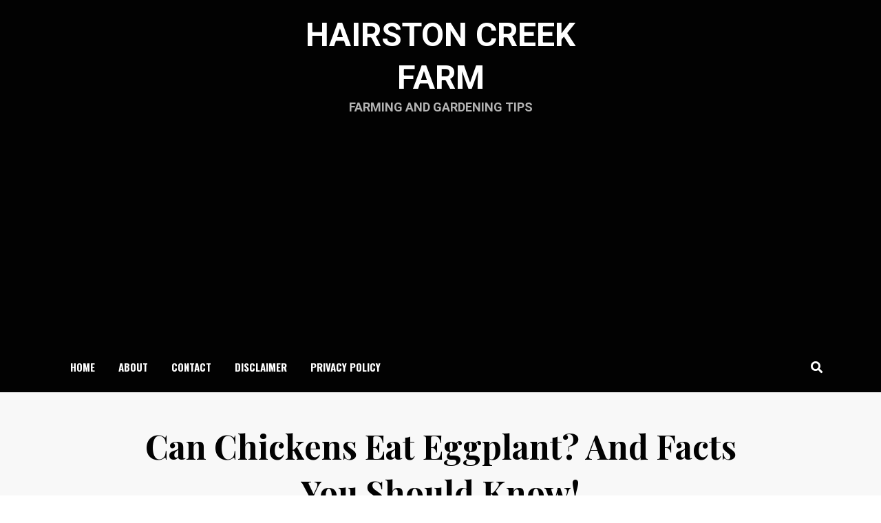

--- FILE ---
content_type: text/html; charset=UTF-8
request_url: https://www.hairstoncreekfarm.com/can-chickens-eat-eggplant/
body_size: 15231
content:
<!DOCTYPE html>
<html lang="en-US">
<head>
<meta charset="UTF-8">
<meta name="viewport" content="width=device-width, initial-scale=1.0">
<link rel="profile" href="https://gmpg.org/xfn/11">
<link rel="pingback" href="https://www.hairstoncreekfarm.com/xmlrpc.php" />

    <style>
        #wpadminbar #wp-admin-bar-p404_free_top_button .ab-icon:before {
            content: "\f103";
            color:red;
            top: 2px;
        }
    </style>
    <meta name='robots' content='index, follow, max-image-preview:large, max-snippet:-1, max-video-preview:-1' />
	<style>img:is([sizes="auto" i], [sizes^="auto," i]) { contain-intrinsic-size: 3000px 1500px }</style>
	
	<!-- This site is optimized with the Yoast SEO plugin v22.7 - https://yoast.com/wordpress/plugins/seo/ -->
	<title>Can Chickens Eat Eggplant? And Facts You Should Know! - Hairston Creek Farm</title>
	<meta name="description" content="This article explores whether eggplants are a suitable addition to your chickens&#039; diet, taking into consideration benefits and any risks." />
	<link rel="canonical" href="https://www.hairstoncreekfarm.com/can-chickens-eat-eggplant/" />
	<meta property="og:locale" content="en_US" />
	<meta property="og:type" content="article" />
	<meta property="og:title" content="Can Chickens Eat Eggplant? And Facts You Should Know! - Hairston Creek Farm" />
	<meta property="og:description" content="This article explores whether eggplants are a suitable addition to your chickens&#039; diet, taking into consideration benefits and any risks." />
	<meta property="og:url" content="https://www.hairstoncreekfarm.com/can-chickens-eat-eggplant/" />
	<meta property="og:site_name" content="Hairston Creek Farm" />
	<meta property="article:published_time" content="2025-12-01T22:57:58+00:00" />
	<meta property="og:image" content="https://www.hairstoncreekfarm.com/wp-content/uploads/2024/05/Can-Chickens-Eat-Eggplant.jpg" />
	<meta property="og:image:width" content="853" />
	<meta property="og:image:height" content="565" />
	<meta property="og:image:type" content="image/jpeg" />
	<meta name="author" content="Izabela Oneill" />
	<meta name="twitter:card" content="summary_large_image" />
	<meta name="twitter:label1" content="Written by" />
	<meta name="twitter:data1" content="Izabela Oneill" />
	<meta name="twitter:label2" content="Est. reading time" />
	<meta name="twitter:data2" content="6 minutes" />
	<script type="application/ld+json" class="yoast-schema-graph">{"@context":"https://schema.org","@graph":[{"@type":"WebPage","@id":"https://www.hairstoncreekfarm.com/can-chickens-eat-eggplant/","url":"https://www.hairstoncreekfarm.com/can-chickens-eat-eggplant/","name":"Can Chickens Eat Eggplant? And Facts You Should Know! - Hairston Creek Farm","isPartOf":{"@id":"https://www.hairstoncreekfarm.com/#website"},"primaryImageOfPage":{"@id":"https://www.hairstoncreekfarm.com/can-chickens-eat-eggplant/#primaryimage"},"image":{"@id":"https://www.hairstoncreekfarm.com/can-chickens-eat-eggplant/#primaryimage"},"thumbnailUrl":"https://www.hairstoncreekfarm.com/wp-content/uploads/2024/05/Can-Chickens-Eat-Eggplant.jpg","datePublished":"2025-12-01T22:57:58+00:00","dateModified":"2025-12-01T22:57:58+00:00","author":{"@id":"https://www.hairstoncreekfarm.com/#/schema/person/ce2358bf5a5673dffe45144d5807c964"},"description":"This article explores whether eggplants are a suitable addition to your chickens' diet, taking into consideration benefits and any risks.","breadcrumb":{"@id":"https://www.hairstoncreekfarm.com/can-chickens-eat-eggplant/#breadcrumb"},"inLanguage":"en-US","potentialAction":[{"@type":"ReadAction","target":["https://www.hairstoncreekfarm.com/can-chickens-eat-eggplant/"]}]},{"@type":"ImageObject","inLanguage":"en-US","@id":"https://www.hairstoncreekfarm.com/can-chickens-eat-eggplant/#primaryimage","url":"https://www.hairstoncreekfarm.com/wp-content/uploads/2024/05/Can-Chickens-Eat-Eggplant.jpg","contentUrl":"https://www.hairstoncreekfarm.com/wp-content/uploads/2024/05/Can-Chickens-Eat-Eggplant.jpg","width":853,"height":565,"caption":"Can Chickens Eat Eggplant?"},{"@type":"BreadcrumbList","@id":"https://www.hairstoncreekfarm.com/can-chickens-eat-eggplant/#breadcrumb","itemListElement":[{"@type":"ListItem","position":1,"name":"Home","item":"https://www.hairstoncreekfarm.com/"},{"@type":"ListItem","position":2,"name":"Info","item":"https://www.hairstoncreekfarm.com/category/info/"},{"@type":"ListItem","position":3,"name":"Can Chickens Eat Eggplant? And Facts You Should Know!"}]},{"@type":"WebSite","@id":"https://www.hairstoncreekfarm.com/#website","url":"https://www.hairstoncreekfarm.com/","name":"Hairston Creek Farm","description":"Farming and Gardening Tips","potentialAction":[{"@type":"SearchAction","target":{"@type":"EntryPoint","urlTemplate":"https://www.hairstoncreekfarm.com/?s={search_term_string}"},"query-input":"required name=search_term_string"}],"inLanguage":"en-US"},{"@type":"Person","@id":"https://www.hairstoncreekfarm.com/#/schema/person/ce2358bf5a5673dffe45144d5807c964","name":"Izabela Oneill","image":{"@type":"ImageObject","inLanguage":"en-US","@id":"https://www.hairstoncreekfarm.com/#/schema/person/image/","url":"https://www.hairstoncreekfarm.com/wp-content/uploads/2024/05/Izabela-Oneill-96x96.jpg","contentUrl":"https://www.hairstoncreekfarm.com/wp-content/uploads/2024/05/Izabela-Oneill-96x96.jpg","caption":"Izabela Oneill"},"description":"I am a passionate farmer sharing practical tips on sustainable farming. With hands-on experience, I offer advice on organic gardening, animal husbandry, and eco-friendly practices, making https://www.hairstoncreekfarm.com/ a trusted resource for all farmers.","url":"https://www.hairstoncreekfarm.com/author/izabela/"}]}</script>
	<!-- / Yoast SEO plugin. -->


<link rel='dns-prefetch' href='//www.hairstoncreekfarm.com' />
<link rel='dns-prefetch' href='//stats.wp.com' />
<link rel='dns-prefetch' href='//fonts.googleapis.com' />
<link rel='dns-prefetch' href='//c0.wp.com' />
<link rel="alternate" type="application/rss+xml" title="Hairston Creek Farm &raquo; Feed" href="https://www.hairstoncreekfarm.com/feed/" />
<link rel="alternate" type="application/rss+xml" title="Hairston Creek Farm &raquo; Comments Feed" href="https://www.hairstoncreekfarm.com/comments/feed/" />
<link rel="alternate" type="application/rss+xml" title="Hairston Creek Farm &raquo; Can Chickens Eat Eggplant? And Facts You Should Know! Comments Feed" href="https://www.hairstoncreekfarm.com/can-chickens-eat-eggplant/feed/" />
<script type="text/javascript">
/* <![CDATA[ */
window._wpemojiSettings = {"baseUrl":"https:\/\/s.w.org\/images\/core\/emoji\/15.0.3\/72x72\/","ext":".png","svgUrl":"https:\/\/s.w.org\/images\/core\/emoji\/15.0.3\/svg\/","svgExt":".svg","source":{"concatemoji":"https:\/\/www.hairstoncreekfarm.com\/wp-includes\/js\/wp-emoji-release.min.js?ver=6.7.4"}};
/*! This file is auto-generated */
!function(i,n){var o,s,e;function c(e){try{var t={supportTests:e,timestamp:(new Date).valueOf()};sessionStorage.setItem(o,JSON.stringify(t))}catch(e){}}function p(e,t,n){e.clearRect(0,0,e.canvas.width,e.canvas.height),e.fillText(t,0,0);var t=new Uint32Array(e.getImageData(0,0,e.canvas.width,e.canvas.height).data),r=(e.clearRect(0,0,e.canvas.width,e.canvas.height),e.fillText(n,0,0),new Uint32Array(e.getImageData(0,0,e.canvas.width,e.canvas.height).data));return t.every(function(e,t){return e===r[t]})}function u(e,t,n){switch(t){case"flag":return n(e,"\ud83c\udff3\ufe0f\u200d\u26a7\ufe0f","\ud83c\udff3\ufe0f\u200b\u26a7\ufe0f")?!1:!n(e,"\ud83c\uddfa\ud83c\uddf3","\ud83c\uddfa\u200b\ud83c\uddf3")&&!n(e,"\ud83c\udff4\udb40\udc67\udb40\udc62\udb40\udc65\udb40\udc6e\udb40\udc67\udb40\udc7f","\ud83c\udff4\u200b\udb40\udc67\u200b\udb40\udc62\u200b\udb40\udc65\u200b\udb40\udc6e\u200b\udb40\udc67\u200b\udb40\udc7f");case"emoji":return!n(e,"\ud83d\udc26\u200d\u2b1b","\ud83d\udc26\u200b\u2b1b")}return!1}function f(e,t,n){var r="undefined"!=typeof WorkerGlobalScope&&self instanceof WorkerGlobalScope?new OffscreenCanvas(300,150):i.createElement("canvas"),a=r.getContext("2d",{willReadFrequently:!0}),o=(a.textBaseline="top",a.font="600 32px Arial",{});return e.forEach(function(e){o[e]=t(a,e,n)}),o}function t(e){var t=i.createElement("script");t.src=e,t.defer=!0,i.head.appendChild(t)}"undefined"!=typeof Promise&&(o="wpEmojiSettingsSupports",s=["flag","emoji"],n.supports={everything:!0,everythingExceptFlag:!0},e=new Promise(function(e){i.addEventListener("DOMContentLoaded",e,{once:!0})}),new Promise(function(t){var n=function(){try{var e=JSON.parse(sessionStorage.getItem(o));if("object"==typeof e&&"number"==typeof e.timestamp&&(new Date).valueOf()<e.timestamp+604800&&"object"==typeof e.supportTests)return e.supportTests}catch(e){}return null}();if(!n){if("undefined"!=typeof Worker&&"undefined"!=typeof OffscreenCanvas&&"undefined"!=typeof URL&&URL.createObjectURL&&"undefined"!=typeof Blob)try{var e="postMessage("+f.toString()+"("+[JSON.stringify(s),u.toString(),p.toString()].join(",")+"));",r=new Blob([e],{type:"text/javascript"}),a=new Worker(URL.createObjectURL(r),{name:"wpTestEmojiSupports"});return void(a.onmessage=function(e){c(n=e.data),a.terminate(),t(n)})}catch(e){}c(n=f(s,u,p))}t(n)}).then(function(e){for(var t in e)n.supports[t]=e[t],n.supports.everything=n.supports.everything&&n.supports[t],"flag"!==t&&(n.supports.everythingExceptFlag=n.supports.everythingExceptFlag&&n.supports[t]);n.supports.everythingExceptFlag=n.supports.everythingExceptFlag&&!n.supports.flag,n.DOMReady=!1,n.readyCallback=function(){n.DOMReady=!0}}).then(function(){return e}).then(function(){var e;n.supports.everything||(n.readyCallback(),(e=n.source||{}).concatemoji?t(e.concatemoji):e.wpemoji&&e.twemoji&&(t(e.twemoji),t(e.wpemoji)))}))}((window,document),window._wpemojiSettings);
/* ]]> */
</script>
<style id='wp-emoji-styles-inline-css' type='text/css'>

	img.wp-smiley, img.emoji {
		display: inline !important;
		border: none !important;
		box-shadow: none !important;
		height: 1em !important;
		width: 1em !important;
		margin: 0 0.07em !important;
		vertical-align: -0.1em !important;
		background: none !important;
		padding: 0 !important;
	}
</style>
<link rel='stylesheet' id='wp-block-library-css' href='https://c0.wp.com/c/6.7.4/wp-includes/css/dist/block-library/style.min.css' type='text/css' media='all' />
<style id='wp-block-library-inline-css' type='text/css'>
.has-text-align-justify{text-align:justify;}
</style>
<link rel='stylesheet' id='mediaelement-css' href='https://c0.wp.com/c/6.7.4/wp-includes/js/mediaelement/mediaelementplayer-legacy.min.css' type='text/css' media='all' />
<link rel='stylesheet' id='wp-mediaelement-css' href='https://c0.wp.com/c/6.7.4/wp-includes/js/mediaelement/wp-mediaelement.min.css' type='text/css' media='all' />
<style id='jetpack-sharing-buttons-style-inline-css' type='text/css'>
.jetpack-sharing-buttons__services-list{display:flex;flex-direction:row;flex-wrap:wrap;gap:0;list-style-type:none;margin:5px;padding:0}.jetpack-sharing-buttons__services-list.has-small-icon-size{font-size:12px}.jetpack-sharing-buttons__services-list.has-normal-icon-size{font-size:16px}.jetpack-sharing-buttons__services-list.has-large-icon-size{font-size:24px}.jetpack-sharing-buttons__services-list.has-huge-icon-size{font-size:36px}@media print{.jetpack-sharing-buttons__services-list{display:none!important}}.editor-styles-wrapper .wp-block-jetpack-sharing-buttons{gap:0;padding-inline-start:0}ul.jetpack-sharing-buttons__services-list.has-background{padding:1.25em 2.375em}
</style>
<style id='classic-theme-styles-inline-css' type='text/css'>
/*! This file is auto-generated */
.wp-block-button__link{color:#fff;background-color:#32373c;border-radius:9999px;box-shadow:none;text-decoration:none;padding:calc(.667em + 2px) calc(1.333em + 2px);font-size:1.125em}.wp-block-file__button{background:#32373c;color:#fff;text-decoration:none}
</style>
<style id='global-styles-inline-css' type='text/css'>
:root{--wp--preset--aspect-ratio--square: 1;--wp--preset--aspect-ratio--4-3: 4/3;--wp--preset--aspect-ratio--3-4: 3/4;--wp--preset--aspect-ratio--3-2: 3/2;--wp--preset--aspect-ratio--2-3: 2/3;--wp--preset--aspect-ratio--16-9: 16/9;--wp--preset--aspect-ratio--9-16: 9/16;--wp--preset--color--black: #000000;--wp--preset--color--cyan-bluish-gray: #abb8c3;--wp--preset--color--white: #ffffff;--wp--preset--color--pale-pink: #f78da7;--wp--preset--color--vivid-red: #cf2e2e;--wp--preset--color--luminous-vivid-orange: #ff6900;--wp--preset--color--luminous-vivid-amber: #fcb900;--wp--preset--color--light-green-cyan: #7bdcb5;--wp--preset--color--vivid-green-cyan: #00d084;--wp--preset--color--pale-cyan-blue: #8ed1fc;--wp--preset--color--vivid-cyan-blue: #0693e3;--wp--preset--color--vivid-purple: #9b51e0;--wp--preset--gradient--vivid-cyan-blue-to-vivid-purple: linear-gradient(135deg,rgba(6,147,227,1) 0%,rgb(155,81,224) 100%);--wp--preset--gradient--light-green-cyan-to-vivid-green-cyan: linear-gradient(135deg,rgb(122,220,180) 0%,rgb(0,208,130) 100%);--wp--preset--gradient--luminous-vivid-amber-to-luminous-vivid-orange: linear-gradient(135deg,rgba(252,185,0,1) 0%,rgba(255,105,0,1) 100%);--wp--preset--gradient--luminous-vivid-orange-to-vivid-red: linear-gradient(135deg,rgba(255,105,0,1) 0%,rgb(207,46,46) 100%);--wp--preset--gradient--very-light-gray-to-cyan-bluish-gray: linear-gradient(135deg,rgb(238,238,238) 0%,rgb(169,184,195) 100%);--wp--preset--gradient--cool-to-warm-spectrum: linear-gradient(135deg,rgb(74,234,220) 0%,rgb(151,120,209) 20%,rgb(207,42,186) 40%,rgb(238,44,130) 60%,rgb(251,105,98) 80%,rgb(254,248,76) 100%);--wp--preset--gradient--blush-light-purple: linear-gradient(135deg,rgb(255,206,236) 0%,rgb(152,150,240) 100%);--wp--preset--gradient--blush-bordeaux: linear-gradient(135deg,rgb(254,205,165) 0%,rgb(254,45,45) 50%,rgb(107,0,62) 100%);--wp--preset--gradient--luminous-dusk: linear-gradient(135deg,rgb(255,203,112) 0%,rgb(199,81,192) 50%,rgb(65,88,208) 100%);--wp--preset--gradient--pale-ocean: linear-gradient(135deg,rgb(255,245,203) 0%,rgb(182,227,212) 50%,rgb(51,167,181) 100%);--wp--preset--gradient--electric-grass: linear-gradient(135deg,rgb(202,248,128) 0%,rgb(113,206,126) 100%);--wp--preset--gradient--midnight: linear-gradient(135deg,rgb(2,3,129) 0%,rgb(40,116,252) 100%);--wp--preset--font-size--small: 13px;--wp--preset--font-size--medium: 20px;--wp--preset--font-size--large: 36px;--wp--preset--font-size--x-large: 42px;--wp--preset--spacing--20: 0.44rem;--wp--preset--spacing--30: 0.67rem;--wp--preset--spacing--40: 1rem;--wp--preset--spacing--50: 1.5rem;--wp--preset--spacing--60: 2.25rem;--wp--preset--spacing--70: 3.38rem;--wp--preset--spacing--80: 5.06rem;--wp--preset--shadow--natural: 6px 6px 9px rgba(0, 0, 0, 0.2);--wp--preset--shadow--deep: 12px 12px 50px rgba(0, 0, 0, 0.4);--wp--preset--shadow--sharp: 6px 6px 0px rgba(0, 0, 0, 0.2);--wp--preset--shadow--outlined: 6px 6px 0px -3px rgba(255, 255, 255, 1), 6px 6px rgba(0, 0, 0, 1);--wp--preset--shadow--crisp: 6px 6px 0px rgba(0, 0, 0, 1);}:where(.is-layout-flex){gap: 0.5em;}:where(.is-layout-grid){gap: 0.5em;}body .is-layout-flex{display: flex;}.is-layout-flex{flex-wrap: wrap;align-items: center;}.is-layout-flex > :is(*, div){margin: 0;}body .is-layout-grid{display: grid;}.is-layout-grid > :is(*, div){margin: 0;}:where(.wp-block-columns.is-layout-flex){gap: 2em;}:where(.wp-block-columns.is-layout-grid){gap: 2em;}:where(.wp-block-post-template.is-layout-flex){gap: 1.25em;}:where(.wp-block-post-template.is-layout-grid){gap: 1.25em;}.has-black-color{color: var(--wp--preset--color--black) !important;}.has-cyan-bluish-gray-color{color: var(--wp--preset--color--cyan-bluish-gray) !important;}.has-white-color{color: var(--wp--preset--color--white) !important;}.has-pale-pink-color{color: var(--wp--preset--color--pale-pink) !important;}.has-vivid-red-color{color: var(--wp--preset--color--vivid-red) !important;}.has-luminous-vivid-orange-color{color: var(--wp--preset--color--luminous-vivid-orange) !important;}.has-luminous-vivid-amber-color{color: var(--wp--preset--color--luminous-vivid-amber) !important;}.has-light-green-cyan-color{color: var(--wp--preset--color--light-green-cyan) !important;}.has-vivid-green-cyan-color{color: var(--wp--preset--color--vivid-green-cyan) !important;}.has-pale-cyan-blue-color{color: var(--wp--preset--color--pale-cyan-blue) !important;}.has-vivid-cyan-blue-color{color: var(--wp--preset--color--vivid-cyan-blue) !important;}.has-vivid-purple-color{color: var(--wp--preset--color--vivid-purple) !important;}.has-black-background-color{background-color: var(--wp--preset--color--black) !important;}.has-cyan-bluish-gray-background-color{background-color: var(--wp--preset--color--cyan-bluish-gray) !important;}.has-white-background-color{background-color: var(--wp--preset--color--white) !important;}.has-pale-pink-background-color{background-color: var(--wp--preset--color--pale-pink) !important;}.has-vivid-red-background-color{background-color: var(--wp--preset--color--vivid-red) !important;}.has-luminous-vivid-orange-background-color{background-color: var(--wp--preset--color--luminous-vivid-orange) !important;}.has-luminous-vivid-amber-background-color{background-color: var(--wp--preset--color--luminous-vivid-amber) !important;}.has-light-green-cyan-background-color{background-color: var(--wp--preset--color--light-green-cyan) !important;}.has-vivid-green-cyan-background-color{background-color: var(--wp--preset--color--vivid-green-cyan) !important;}.has-pale-cyan-blue-background-color{background-color: var(--wp--preset--color--pale-cyan-blue) !important;}.has-vivid-cyan-blue-background-color{background-color: var(--wp--preset--color--vivid-cyan-blue) !important;}.has-vivid-purple-background-color{background-color: var(--wp--preset--color--vivid-purple) !important;}.has-black-border-color{border-color: var(--wp--preset--color--black) !important;}.has-cyan-bluish-gray-border-color{border-color: var(--wp--preset--color--cyan-bluish-gray) !important;}.has-white-border-color{border-color: var(--wp--preset--color--white) !important;}.has-pale-pink-border-color{border-color: var(--wp--preset--color--pale-pink) !important;}.has-vivid-red-border-color{border-color: var(--wp--preset--color--vivid-red) !important;}.has-luminous-vivid-orange-border-color{border-color: var(--wp--preset--color--luminous-vivid-orange) !important;}.has-luminous-vivid-amber-border-color{border-color: var(--wp--preset--color--luminous-vivid-amber) !important;}.has-light-green-cyan-border-color{border-color: var(--wp--preset--color--light-green-cyan) !important;}.has-vivid-green-cyan-border-color{border-color: var(--wp--preset--color--vivid-green-cyan) !important;}.has-pale-cyan-blue-border-color{border-color: var(--wp--preset--color--pale-cyan-blue) !important;}.has-vivid-cyan-blue-border-color{border-color: var(--wp--preset--color--vivid-cyan-blue) !important;}.has-vivid-purple-border-color{border-color: var(--wp--preset--color--vivid-purple) !important;}.has-vivid-cyan-blue-to-vivid-purple-gradient-background{background: var(--wp--preset--gradient--vivid-cyan-blue-to-vivid-purple) !important;}.has-light-green-cyan-to-vivid-green-cyan-gradient-background{background: var(--wp--preset--gradient--light-green-cyan-to-vivid-green-cyan) !important;}.has-luminous-vivid-amber-to-luminous-vivid-orange-gradient-background{background: var(--wp--preset--gradient--luminous-vivid-amber-to-luminous-vivid-orange) !important;}.has-luminous-vivid-orange-to-vivid-red-gradient-background{background: var(--wp--preset--gradient--luminous-vivid-orange-to-vivid-red) !important;}.has-very-light-gray-to-cyan-bluish-gray-gradient-background{background: var(--wp--preset--gradient--very-light-gray-to-cyan-bluish-gray) !important;}.has-cool-to-warm-spectrum-gradient-background{background: var(--wp--preset--gradient--cool-to-warm-spectrum) !important;}.has-blush-light-purple-gradient-background{background: var(--wp--preset--gradient--blush-light-purple) !important;}.has-blush-bordeaux-gradient-background{background: var(--wp--preset--gradient--blush-bordeaux) !important;}.has-luminous-dusk-gradient-background{background: var(--wp--preset--gradient--luminous-dusk) !important;}.has-pale-ocean-gradient-background{background: var(--wp--preset--gradient--pale-ocean) !important;}.has-electric-grass-gradient-background{background: var(--wp--preset--gradient--electric-grass) !important;}.has-midnight-gradient-background{background: var(--wp--preset--gradient--midnight) !important;}.has-small-font-size{font-size: var(--wp--preset--font-size--small) !important;}.has-medium-font-size{font-size: var(--wp--preset--font-size--medium) !important;}.has-large-font-size{font-size: var(--wp--preset--font-size--large) !important;}.has-x-large-font-size{font-size: var(--wp--preset--font-size--x-large) !important;}
:where(.wp-block-post-template.is-layout-flex){gap: 1.25em;}:where(.wp-block-post-template.is-layout-grid){gap: 1.25em;}
:where(.wp-block-columns.is-layout-flex){gap: 2em;}:where(.wp-block-columns.is-layout-grid){gap: 2em;}
:root :where(.wp-block-pullquote){font-size: 1.5em;line-height: 1.6;}
</style>
<link rel='stylesheet' id='crp-style-rounded-thumbs-css' href='https://www.hairstoncreekfarm.com/wp-content/plugins/contextual-related-posts/css/rounded-thumbs.min.css?ver=3.4.1' type='text/css' media='all' />
<style id='crp-style-rounded-thumbs-inline-css' type='text/css'>

			.crp_related.crp-rounded-thumbs a {
			  width: 150px;
			  height: 150px;
			  text-decoration: none;
			}
			.crp_related.crp-rounded-thumbs img {
			  max-width: 150px;
			  margin: auto;
			}
			.crp_related.crp-rounded-thumbs .crp_title {
			  width: 100%;
			}
			
</style>
<link rel='stylesheet' id='ez-toc-css' href='https://www.hairstoncreekfarm.com/wp-content/plugins/easy-table-of-contents/assets/css/screen.min.css?ver=2.0.66.1' type='text/css' media='all' />
<style id='ez-toc-inline-css' type='text/css'>
div#ez-toc-container .ez-toc-title {font-size: 120%;}div#ez-toc-container .ez-toc-title {font-weight: 500;}div#ez-toc-container ul li {font-size: 95%;}div#ez-toc-container ul li {font-weight: 500;}div#ez-toc-container nav ul ul li {font-size: 90%;}
.ez-toc-container-direction {direction: ltr;}.ez-toc-counter ul{counter-reset: item ;}.ez-toc-counter nav ul li a::before {content: counters(item, ".", decimal) ". ";display: inline-block;counter-increment: item;flex-grow: 0;flex-shrink: 0;margin-right: .2em; float: left; }.ez-toc-widget-direction {direction: ltr;}.ez-toc-widget-container ul{counter-reset: item ;}.ez-toc-widget-container nav ul li a::before {content: counters(item, ".", decimal) ". ";display: inline-block;counter-increment: item;flex-grow: 0;flex-shrink: 0;margin-right: .2em; float: left; }
</style>
<link rel='stylesheet' id='anther-bootstrap-grid-css' href='https://www.hairstoncreekfarm.com/wp-content/themes/anther/dist/css/bootstrap-grid.css?ver=6.7.4' type='text/css' media='all' />
<link rel='stylesheet' id='font-awesome-5-css' href='https://www.hairstoncreekfarm.com/wp-content/themes/anther/dist/css/fontawesome-all.css?ver=6.7.4' type='text/css' media='all' />
<link rel='stylesheet' id='anther-fonts-css' href='https://fonts.googleapis.com/css?family=Roboto%3A400%2C400i%2C700%2C700i%7COpen+Sans%3A400%2C400i%2C700%2C700i%7CPlayfair+Display%3A400%2C400i%2C700%2C700i%7COswald%3A400%2C700&#038;subset=latin%2Clatin-ext' type='text/css' media='all' />
<link rel='stylesheet' id='anther-style-css' href='https://www.hairstoncreekfarm.com/wp-content/themes/anther/style.css?ver=6.7.4' type='text/css' media='all' />
<style id='anther-style-inline-css' type='text/css'>
.archive-title-control,.credits-designer { clip: rect(1px, 1px, 1px, 1px); position: absolute; }
</style>
<script type="text/javascript" src="https://c0.wp.com/c/6.7.4/wp-includes/js/jquery/jquery.min.js" id="jquery-core-js"></script>
<script type="text/javascript" src="https://c0.wp.com/c/6.7.4/wp-includes/js/jquery/jquery-migrate.min.js" id="jquery-migrate-js"></script>
<link rel="https://api.w.org/" href="https://www.hairstoncreekfarm.com/wp-json/" /><link rel="alternate" title="JSON" type="application/json" href="https://www.hairstoncreekfarm.com/wp-json/wp/v2/posts/9194" /><link rel="EditURI" type="application/rsd+xml" title="RSD" href="https://www.hairstoncreekfarm.com/xmlrpc.php?rsd" />
<meta name="generator" content="WordPress 6.7.4" />
<link rel='shortlink' href='https://www.hairstoncreekfarm.com/?p=9194' />
<link rel="alternate" title="oEmbed (JSON)" type="application/json+oembed" href="https://www.hairstoncreekfarm.com/wp-json/oembed/1.0/embed?url=https%3A%2F%2Fwww.hairstoncreekfarm.com%2Fcan-chickens-eat-eggplant%2F" />
<link rel="alternate" title="oEmbed (XML)" type="text/xml+oembed" href="https://www.hairstoncreekfarm.com/wp-json/oembed/1.0/embed?url=https%3A%2F%2Fwww.hairstoncreekfarm.com%2Fcan-chickens-eat-eggplant%2F&#038;format=xml" />
	<style>img#wpstats{display:none}</style>
		
	
	<link rel="icon" href="https://www.hairstoncreekfarm.com/wp-content/uploads/2019/05/cropped-Gardening-32x32.png" sizes="32x32" />
<link rel="icon" href="https://www.hairstoncreekfarm.com/wp-content/uploads/2019/05/cropped-Gardening-192x192.png" sizes="192x192" />
<link rel="apple-touch-icon" href="https://www.hairstoncreekfarm.com/wp-content/uploads/2019/05/cropped-Gardening-180x180.png" />
<meta name="msapplication-TileImage" content="https://www.hairstoncreekfarm.com/wp-content/uploads/2019/05/cropped-Gardening-270x270.png" />
<script data-ad-client="ca-pub-4900344068957965" async src="https://pagead2.googlesyndication.com/pagead/js/adsbygoogle.js"></script></head>
<body data-rsssl=1 class="post-template-default single single-post postid-9194 single-format-standard group-blog has-site-branding has-wide-layout has-no-sidebar has-site-hero-slot has-search-header">
<div id="page" class="site-wrapper site">
	<a class="skip-link screen-reader-text" href="#content">Skip to content</a>

	
<header id="masthead" class="site-header">
	<div class="container">
		<div class="row">
			<div class="col">

				<div class="site-header-inside-wrapper">
					
<div class="site-branding-wrapper">
	<div class="site-logo-wrapper"></div>
	<div class="site-branding">
					<p class="site-title"><a href="https://www.hairstoncreekfarm.com/" title="Hairston Creek Farm" rel="home">Hairston Creek Farm</a></p>
		
				<p class="site-description">
			Farming and Gardening Tips		</p>
			</div>
</div><!-- .site-branding-wrapper -->

<nav id="site-navigation" class="main-navigation">
	<div class="main-navigation-inside">
		<div class="toggle-menu-wrapper">
			<a href="#header-menu-responsive" title="Menu" class="toggle-menu-control">
				<span class="toggle-menu-label">Menu</span>
			</a>
		</div>

		<div id="menu-1" class="site-header-menu"><ul class="header-menu sf-menu">
<li ><a href="https://www.hairstoncreekfarm.com/">Home</a></li><li class="page_item page-item-72"><a href="https://www.hairstoncreekfarm.com/about/">About</a></li>
<li class="page_item page-item-74"><a href="https://www.hairstoncreekfarm.com/contact/">Contact</a></li>
<li class="page_item page-item-79"><a href="https://www.hairstoncreekfarm.com/disclaimer/">Disclaimer</a></li>
<li class="page_item page-item-76"><a href="https://www.hairstoncreekfarm.com/privacy-policy/">Privacy Policy</a></li>
</ul></div>
	</div><!-- .main-navigation-inside -->
</nav><!-- .main-navigation -->
<div class="site-search-header-wrapper">
	<a href="#" title="Search" class="toggle-site-search-header-control">
		<span>Search</span>
	</a>
</div><!-- .site-search-header-wrapper -->
				</div><!-- .site-header-inside-wrapper -->

			</div><!-- .col -->
		</div><!-- .row -->
	</div><!-- .container -->

	<div class="site-search-header-form-wrapper">
	<div class="container">
		<div class="row">
			<div class="col">
				<div class="site-search-header-form-wrapper-inside">
					
<form role="search" method="get" class="search-form" action="https://www.hairstoncreekfarm.com/">
	<label>
		<span class="screen-reader-text">Search for:</span>
		<input type="search" class="search-field" placeholder="Search &hellip;" value="" name="s" title="Search for:" />
	</label>
	<button type="submit" class="search-submit"><span class="screen-reader-text">Search</span></button>
</form>
				</div>
			</div><!-- .col -->
		</div><!-- .row -->
	</div><!-- .container -->
</div><!-- .site-search-header-form-wrapper -->
</header><!-- #masthead -->

<section class="site-hero-slot-wrapper">

	<div class="site-hero-wrapper site-hero-wrapper-single site-hero-wrapper-single-entry-title-content">
		<div class="container">
			<div class="row">
				<div class="col">

					<div class="site-hero-content">
						<div class="entry-content-site-hero-wrapper-entry-title-content">
							<div class="entry-content-site-hero-wrapper-inside-entry-title-content">

								<header class="entry-header-site-hero">
									<h1 class="entry-title-site-hero">Can Chickens Eat Eggplant? And Facts You Should Know!</h1>								</header><!-- .entry-header-site-hero -->

																<div class="entry-meta entry-meta-site-hero entry-meta-site-hero-header-after">
									<span class="byline entry-meta-icon">by <span class="author vcard"><a class="entry-author-link url fn n" href="https://www.hairstoncreekfarm.com/author/izabela/" rel="author"><span class="entry-author-name">Izabela Oneill</span></a></span></span><span class="posted-on entry-meta-icon"><span class="screen-reader-text">Posted on</span><a href="https://www.hairstoncreekfarm.com/can-chickens-eat-eggplant/" rel="bookmark"><time class="entry-date published updated" datetime="2025-12-01T22:57:58+00:00">December 1, 2025</time></a></span>								</div><!-- .entry-meta-site-hero -->
								
							</div><!-- .entry-content-site-hero-wrapper-inside -->
						</div><!-- .entry-content-site-hero-wrapper -->
					</div><!-- .site-hero-content -->

				</div><!-- .col -->
			</div><!-- .row -->
		</div><!-- .container -->
	</div><!-- .site-hero-wrapper -->

</section><!-- .site-hero-slot-wrapper -->

	<div id="content" class="site-content">

	<div class="site-content-inside">
		<div class="container">
			<div class="row">

				<div id="primary" class="content-area col">
					<main id="main" class="site-main">

						<div id="post-wrapper" class="post-wrapper post-wrapper-single post-wrapper-single-post">
												
							
<div class="post-wrapper-hentry">
	<article id="post-9194" class="post-9194 post type-post status-publish format-standard has-post-thumbnail hentry category-info tag-chickens">
		<div class="post-content-wrapper post-content-wrapper-single post-content-wrapper-single-post">

			
			<div class="entry-content">
				<p><img fetchpriority="high" decoding="async" class="aligncenter size-full wp-image-9196" src="https://www.hairstoncreekfarm.com/wp-content/uploads/2024/05/Can-Chickens-Eat-Eggplant.jpg" alt="Can Chickens Eat Eggplant?" width="853" height="565" srcset="https://www.hairstoncreekfarm.com/wp-content/uploads/2024/05/Can-Chickens-Eat-Eggplant.jpg 853w, https://www.hairstoncreekfarm.com/wp-content/uploads/2024/05/Can-Chickens-Eat-Eggplant-300x199.jpg 300w, https://www.hairstoncreekfarm.com/wp-content/uploads/2024/05/Can-Chickens-Eat-Eggplant-768x509.jpg 768w" sizes="(max-width: 853px) 100vw, 853px" /></p>
<p>Eggplant is a versatile vegetable commonly found in many kitchens, but when it comes to feeding chickens, many owners might wonder if it is safe and nutritious for their flock. Chickens are known for their ability to eat a wide range of foods, yet their health needs to ensure that what they consume is not only safe but also beneficial for them. This article explores whether eggplants are a <a href="https://www.hairstoncreekfarm.com/can-chickens-eat-honey/"><strong>suitable addition to your chickens&#8217; diet</strong></a>, taking into consideration nutritional benefits and any potential risks.</p><div class='code-block code-block-1' style='margin: 8px auto; text-align: center; display: block; clear: both;'>
<script async src="https://pagead2.googlesyndication.com/pagead/js/adsbygoogle.js"></script>
<!-- Hairstoncreekfarm top -->
<ins class="adsbygoogle"
     style="display:inline-block;width:336px;height:280px"
     data-ad-client="ca-pub-4900344068957965"
     data-ad-slot="1676797183"></ins>
<script>
     (adsbygoogle = window.adsbygoogle || []).push({});
</script></div>

<p>Feeding chickens a varied diet can be beneficial, as it ensures they receive a range of nutrients needed to maintain their health and egg production. Eggplant, with its rich content in fiber, vitamins, and minerals, appears to be a good candidate for inclusion. However, like many foods, the way it is prepared and the amount offered can significantly affect its suitability as chicken feed.</p>
<div class="flex flex-grow flex-col max-w-full">
<div class="min-h-[20px] text-message flex flex-col items-start whitespace-pre-wrap break-words [.text-message+&amp;]:mt-5 juice:w-full juice:items-end overflow-x-auto gap-3" dir="auto" data-message-author-role="assistant" data-message-id="1881c91b-0093-4eef-9889-e5d9441b612c">
<div class="markdown prose w-full break-words dark:prose-invert light">
<div id="ez-toc-container" class="ez-toc-v2_0_66_1 counter-hierarchy ez-toc-counter ez-toc-grey ez-toc-container-direction">
<p class="ez-toc-title">Table of Contents</p>
<label for="ez-toc-cssicon-toggle-item-6964b05a98042" class="ez-toc-cssicon-toggle-label"><span class=""><span class="eztoc-hide" style="display:none;">Toggle</span><span class="ez-toc-icon-toggle-span"><svg style="fill: #999;color:#999" xmlns="http://www.w3.org/2000/svg" class="list-377408" width="20px" height="20px" viewBox="0 0 24 24" fill="none"><path d="M6 6H4v2h2V6zm14 0H8v2h12V6zM4 11h2v2H4v-2zm16 0H8v2h12v-2zM4 16h2v2H4v-2zm16 0H8v2h12v-2z" fill="currentColor"></path></svg><svg style="fill: #999;color:#999" class="arrow-unsorted-368013" xmlns="http://www.w3.org/2000/svg" width="10px" height="10px" viewBox="0 0 24 24" version="1.2" baseProfile="tiny"><path d="M18.2 9.3l-6.2-6.3-6.2 6.3c-.2.2-.3.4-.3.7s.1.5.3.7c.2.2.4.3.7.3h11c.3 0 .5-.1.7-.3.2-.2.3-.5.3-.7s-.1-.5-.3-.7zM5.8 14.7l6.2 6.3 6.2-6.3c.2-.2.3-.5.3-.7s-.1-.5-.3-.7c-.2-.2-.4-.3-.7-.3h-11c-.3 0-.5.1-.7.3-.2.2-.3.5-.3.7s.1.5.3.7z"/></svg></span></span></label><input type="checkbox"  id="ez-toc-cssicon-toggle-item-6964b05a98042" checked aria-label="Toggle" /><nav><ul class='ez-toc-list ez-toc-list-level-1 ' ><li class='ez-toc-page-1 ez-toc-heading-level-2'><a class="ez-toc-link ez-toc-heading-1" href="#Is_Eggplant_Safe_for_Chickens" title="Is Eggplant Safe for Chickens?">Is Eggplant Safe for Chickens?</a><ul class='ez-toc-list-level-3' ><li class='ez-toc-heading-level-3'><a class="ez-toc-link ez-toc-heading-2" href="#Nutritional_Value_of_Eggplant" title="Nutritional Value of Eggplant">Nutritional Value of Eggplant</a></li><li class='ez-toc-page-1 ez-toc-heading-level-3'><a class="ez-toc-link ez-toc-heading-3" href="#Potential_Risks_and_Considerations" title="Potential Risks and Considerations">Potential Risks and Considerations</a></li></ul></li><li class='ez-toc-page-1 ez-toc-heading-level-2'><a class="ez-toc-link ez-toc-heading-4" href="#How_to_Prepare_Eggplant_for_Chickens" title="How to Prepare Eggplant for Chickens">How to Prepare Eggplant for Chickens</a><ul class='ez-toc-list-level-3' ><li class='ez-toc-heading-level-3'><a class="ez-toc-link ez-toc-heading-5" href="#Introducing_Eggplant_to_Your_Flock" title="Introducing Eggplant to Your Flock">Introducing Eggplant to Your Flock</a></li></ul></li><li class='ez-toc-page-1 ez-toc-heading-level-2'><a class="ez-toc-link ez-toc-heading-6" href="#Other_Safe_Vegetables_for_Chickens" title="Other Safe Vegetables for Chickens">Other Safe Vegetables for Chickens</a></li><li class='ez-toc-page-1 ez-toc-heading-level-2'><a class="ez-toc-link ez-toc-heading-7" href="#Best_Practices_for_a_Balanced_Chicken_Diet" title="Best Practices for a Balanced Chicken Diet">Best Practices for a Balanced Chicken Diet</a><ul class='ez-toc-list-level-3' ><li class='ez-toc-heading-level-3'><a class="ez-toc-link ez-toc-heading-8" href="#Providing_Commercial_Feed" title="Providing Commercial Feed">Providing Commercial Feed</a></li><li class='ez-toc-page-1 ez-toc-heading-level-3'><a class="ez-toc-link ez-toc-heading-9" href="#Supplementing_with_Fresh_Foods" title="Supplementing with Fresh Foods">Supplementing with Fresh Foods</a></li><li class='ez-toc-page-1 ez-toc-heading-level-3'><a class="ez-toc-link ez-toc-heading-10" href="#Ensuring_Clean_Water" title="Ensuring Clean Water">Ensuring Clean Water</a></li></ul></li><li class='ez-toc-page-1 ez-toc-heading-level-2'><a class="ez-toc-link ez-toc-heading-11" href="#Conclusion" title="Conclusion">Conclusion</a></li></ul></nav></div>
<h2><span class="ez-toc-section" id="Is_Eggplant_Safe_for_Chickens"></span>Is Eggplant Safe for Chickens?<span class="ez-toc-section-end"></span></h2>
<p>Eggplant, also known as aubergine, is generally safe for chickens to eat in moderation. The fruit itself is non-toxic to birds, and it can be a tasty treat that provides variety in their diet. However, the leaves and flowers of the eggplant plant belong to the nightshade family and contain solanine, a substance that can be toxic to chickens if consumed in large quantities. Therefore, it&#8217;s crucial to ensure that chickens only have access to the fruit part of the eggplant and that it is thoroughly washed and preferably cooked to enhance digestibility and reduce any residual solanine that may be present in the skin.</p><div class='code-block code-block-2' style='margin: 8px auto; text-align: center; display: block; clear: both;'>
<script async src="https://pagead2.googlesyndication.com/pagead/js/adsbygoogle.js"></script>
<!-- Hairstoncreekfarm middle -->
<ins class="adsbygoogle"
     style="display:inline-block;width:336px;height:280px"
     data-ad-client="ca-pub-4900344068957965"
     data-ad-slot="7007153092"></ins>
<script>
     (adsbygoogle = window.adsbygoogle || []).push({});
</script></div>

<h3><span class="ez-toc-section" id="Nutritional_Value_of_Eggplant"></span>Nutritional Value of Eggplant<span class="ez-toc-section-end"></span></h3>
<p>Eggplant is low in calories but high in dietary fiber, which is beneficial for the digestive health of chickens. It also contains vitamins such as vitamin C, vitamin K, and certain B vitamins, which can help support the immune system and overall health of your flock. Furthermore, eggplants are a good source of minerals like potassium, manganese, copper, and folate, making them a nutritious addition when fed appropriately.</p>
<div style="clear:both; margin-top:0em; margin-bottom:1em;"><a href="https://www.hairstoncreekfarm.com/can-chickens-eat-honey/" target="_self" rel="dofollow" class="uef80715f96c959ca32c36d2c00488661"><!-- INLINE RELATED POSTS 1/2 //--><style> .uef80715f96c959ca32c36d2c00488661 { padding:0px; margin: 0; padding-top:1em!important; padding-bottom:1em!important; width:100%; display: block; font-weight:bold; background-color:#eaeaea; border:0!important; border-left:4px solid #34495E!important; text-decoration:none; } .uef80715f96c959ca32c36d2c00488661:active, .uef80715f96c959ca32c36d2c00488661:hover { opacity: 1; transition: opacity 250ms; webkit-transition: opacity 250ms; text-decoration:none; } .uef80715f96c959ca32c36d2c00488661 { transition: background-color 250ms; webkit-transition: background-color 250ms; opacity: 1; transition: opacity 250ms; webkit-transition: opacity 250ms; } .uef80715f96c959ca32c36d2c00488661 .ctaText { font-weight:bold; color:#464646; text-decoration:none; font-size: 16px; } .uef80715f96c959ca32c36d2c00488661 .postTitle { color:#000000; text-decoration: underline!important; font-size: 16px; } .uef80715f96c959ca32c36d2c00488661:hover .postTitle { text-decoration: underline!important; } </style><div style="padding-left:1em; padding-right:1em;"><span class="ctaText">See also</span>&nbsp; <span class="postTitle">Can Chickens Eat Honey? And Facts You Should Know!</span></div></a></div><h3><span class="ez-toc-section" id="Potential_Risks_and_Considerations"></span>Potential Risks and Considerations<span class="ez-toc-section-end"></span></h3>
<p>While eggplant is safe for chickens, there are a few considerations to keep in mind. The biggest concern is the solanine found in the green parts of the plant, including the stem and leaves, as mentioned earlier. Always remove these parts before offering eggplant to your chickens. Additionally, eggplant should be introduced into their diet gradually to monitor any adverse reactions, such as digestive upset.</p>
<p>It&#8217;s also important to note that eggplant should not make up a large part of a chicken&#8217;s diet. Chickens require a balanced diet, typically provided by commercial feeds, which are formulated to meet all their nutritional needs. Eggplant can be a healthy supplement to this diet but should not replace it.</p>
<p>By following these guidelines, you can safely incorporate eggplant into your chickens’ diet, providing them with a diverse range of nutrients while ensuring their diet remains balanced and beneficial to their health.</p>
<div class="flex flex-grow flex-col max-w-full">
<div class="min-h-[20px] text-message flex flex-col items-start whitespace-pre-wrap break-words [.text-message+&amp;]:mt-5 juice:w-full juice:items-end overflow-x-auto gap-3" dir="auto" data-message-author-role="assistant" data-message-id="81856875-7ae4-4a48-8dc9-fa2fcd995c3d">
<div class="markdown prose w-full break-words dark:prose-invert light">
<h2><span class="ez-toc-section" id="How_to_Prepare_Eggplant_for_Chickens"></span>How to Prepare Eggplant for Chickens<span class="ez-toc-section-end"></span></h2>
<p>When preparing eggplant for your chickens, it&#8217;s important to ensure it is clean and free from any pesticides or harmful substances. Here are some steps to follow:</p>
<ol>
<li><strong>Wash Thoroughly</strong>: Rinse the eggplant under running water to remove any dirt or chemicals.</li>
<li><strong>Remove Green Parts</strong>: Cut off the stem, leaves, and any green parts of the eggplant to eliminate the risk of solanine poisoning.</li>
<li><strong>Chop into Small Pieces</strong>: Cut the eggplant into small, manageable pieces that your chickens can easily peck at and eat.</li>
<li><strong>Cook if Necessary</strong>: While raw eggplant is safe, cooking it can make it easier for chickens to digest. Steaming or lightly boiling the eggplant is sufficient.</li>
</ol>
<h3><span class="ez-toc-section" id="Introducing_Eggplant_to_Your_Flock"></span>Introducing Eggplant to Your Flock<span class="ez-toc-section-end"></span></h3>
<p>Introducing new foods to your chickens should be done gradually to monitor for any adverse reactions. Here are some tips:</p>
<ol>
<li><strong>Start Small</strong>: Offer a small amount of eggplant initially and observe how your chickens react to it. Look for any signs of digestive issues or changes in behavior.</li>
<li><strong>Mix with Other Foods</strong>: To encourage your chickens to try eggplant, mix it with other foods they already enjoy. This can help them get used to the new taste and texture.</li>
<li><strong>Monitor and Adjust</strong>: Pay attention to how much eggplant your chickens are consuming. Adjust the quantity based on their acceptance and any observed health effects.</li>
</ol>
<div style="clear:both; margin-top:0em; margin-bottom:1em;"><a href="https://www.hairstoncreekfarm.com/how-much-space-do-chickens-need/" target="_self" rel="dofollow" class="u4be23d3f25afd5aef31cf97716164b38"><!-- INLINE RELATED POSTS 2/2 //--><style> .u4be23d3f25afd5aef31cf97716164b38 { padding:0px; margin: 0; padding-top:1em!important; padding-bottom:1em!important; width:100%; display: block; font-weight:bold; background-color:#eaeaea; border:0!important; border-left:4px solid #34495E!important; text-decoration:none; } .u4be23d3f25afd5aef31cf97716164b38:active, .u4be23d3f25afd5aef31cf97716164b38:hover { opacity: 1; transition: opacity 250ms; webkit-transition: opacity 250ms; text-decoration:none; } .u4be23d3f25afd5aef31cf97716164b38 { transition: background-color 250ms; webkit-transition: background-color 250ms; opacity: 1; transition: opacity 250ms; webkit-transition: opacity 250ms; } .u4be23d3f25afd5aef31cf97716164b38 .ctaText { font-weight:bold; color:#464646; text-decoration:none; font-size: 16px; } .u4be23d3f25afd5aef31cf97716164b38 .postTitle { color:#000000; text-decoration: underline!important; font-size: 16px; } .u4be23d3f25afd5aef31cf97716164b38:hover .postTitle { text-decoration: underline!important; } </style><div style="padding-left:1em; padding-right:1em;"><span class="ctaText">See also</span>&nbsp; <span class="postTitle">Discover How Much Space Do Chickens Need Properly</span></div></a></div><h2><span class="ez-toc-section" id="Other_Safe_Vegetables_for_Chickens"></span>Other Safe Vegetables for Chickens<span class="ez-toc-section-end"></span></h2>
<p>In addition to eggplant, many other vegetables can be safely fed to chickens. Some options include:</p>
<ul>
<li><strong>Carrots</strong>: High in vitamins and minerals, carrots can be fed raw or cooked.</li>
<li><strong>Squash</strong>: Both summer and winter squash varieties are nutritious and safe for chickens.</li>
<li><strong>Cucumbers</strong>: Hydrating and low in calories, cucumbers are a great treat, especially in hot weather.</li>
<li><strong>Lettuce and Leafy Greens</strong>: Most leafy greens are safe and provide a good source of vitamins and fiber.</li>
</ul>
<h2><span class="ez-toc-section" id="Best_Practices_for_a_Balanced_Chicken_Diet"></span>Best Practices for a Balanced Chicken Diet<span class="ez-toc-section-end"></span></h2>
<p><img decoding="async" class="aligncenter size-full wp-image-9187" src="https://www.hairstoncreekfarm.com/wp-content/uploads/2024/05/Alternatives-to-Honey-for-Chickens.jpg" alt="Best Practices for a Balanced Chicken Diet" width="708" height="467" srcset="https://www.hairstoncreekfarm.com/wp-content/uploads/2024/05/Alternatives-to-Honey-for-Chickens.jpg 708w, https://www.hairstoncreekfarm.com/wp-content/uploads/2024/05/Alternatives-to-Honey-for-Chickens-300x198.jpg 300w" sizes="(max-width: 708px) 100vw, 708px" /></p>
<p>While treats like eggplant can be a healthy addition to your chickens&#8217; diet, it&#8217;s important to maintain a balance. Here are some best practices:</p>
<h3><span class="ez-toc-section" id="Providing_Commercial_Feed"></span>Providing Commercial Feed<span class="ez-toc-section-end"></span></h3>
<ol>
<li><strong>Primary Source of Nutrition</strong>: Ensure that commercial feed remains the primary source of nutrition. These feeds are formulated to meet all the dietary needs of chickens.</li>
<li><strong>Age-Appropriate Feed</strong>: Use feed that is appropriate for the age and purpose of your chickens, such as starter feed for chicks, layer feed for laying hens, and grower feed for young chickens.</li>
</ol>
<h3><span class="ez-toc-section" id="Supplementing_with_Fresh_Foods"></span>Supplementing with Fresh Foods<span class="ez-toc-section-end"></span></h3>
<ol>
<li><strong>Variety is Key</strong>: Offer a variety of fruits and vegetables to provide different nutrients and keep your chickens interested in their diet.</li>
<li><strong>Moderation</strong>: Treats should only make up about 10% of a chicken’s diet to ensure they are getting the necessary nutrients from their primary feed.</li>
<li><strong>Safe Options</strong>: Always research and verify that new foods are safe for chickens before offering them.</li>
</ol>
<h3><span class="ez-toc-section" id="Ensuring_Clean_Water"></span>Ensuring Clean Water<span class="ez-toc-section-end"></span></h3>
<ol>
<li><strong>Fresh Water Daily</strong>: Provide clean, fresh water daily to ensure your chickens stay hydrated and healthy.</li>
<li><strong>Clean Water Containers</strong>: Regularly clean and disinfect water containers to prevent the spread of disease.</li>
</ol>
<h2><span class="ez-toc-section" id="Conclusion"></span>Conclusion<span class="ez-toc-section-end"></span></h2>
<p>Eggplant can be a nutritious addition to your chickens&#8217; diet when prepared and offered correctly. By ensuring that only the safe parts of the plant are fed and by introducing it gradually, you can provide a variety of nutrients to your flock. Remember to always observe your chickens for any adverse reactions when introducing new foods and maintain a balanced diet primarily based on commercial feed to ensure their overall health and well-being.</p>
</div>
</div>
</div>
</div>
</div>
</div>
<div class="crp_related     crp-rounded-thumbs"><h2>Related Posts:</h2><ul><li><a href="https://www.hairstoncreekfarm.com/can-chickens-eat-raisins/"     class="crp_link post-9212"><figure><img  width="150" height="101"  src="https://www.hairstoncreekfarm.com/wp-content/uploads/2024/05/Can-Chickens-Eat-Raisins.jpg" class="crp_thumb crp_featured" alt="Can Chickens Eat Raisins?" title="Can Chickens Eat Raisins? Exploring the Benefits and Risks" srcset="https://www.hairstoncreekfarm.com/wp-content/uploads/2024/05/Can-Chickens-Eat-Raisins.jpg 1024w, https://www.hairstoncreekfarm.com/wp-content/uploads/2024/05/Can-Chickens-Eat-Raisins-300x202.jpg 300w, https://www.hairstoncreekfarm.com/wp-content/uploads/2024/05/Can-Chickens-Eat-Raisins-768x518.jpg 768w" sizes="(max-width: 150px) 100vw, 150px" srcset="https://www.hairstoncreekfarm.com/wp-content/uploads/2024/05/Can-Chickens-Eat-Raisins.jpg 1024w, https://www.hairstoncreekfarm.com/wp-content/uploads/2024/05/Can-Chickens-Eat-Raisins-300x202.jpg 300w, https://www.hairstoncreekfarm.com/wp-content/uploads/2024/05/Can-Chickens-Eat-Raisins-768x518.jpg 768w" /></figure><span class="crp_title">Can Chickens Eat Raisins? Exploring the Benefits and Risks</span></a></li><li><a href="https://www.hairstoncreekfarm.com/can-chickens-eat-lettuce/"     class="crp_link post-9415"><figure><img  width="150" height="150"  src="https://www.hairstoncreekfarm.com/wp-content/uploads/2024/05/Can-Chickens-Eat-Lettuce-150x150.jpg" class="crp_thumb crp_featured" alt="Alternative Treats for Chickens" title="Can Chickens Eat Lettuce? A Comprehensive Guide" srcset="https://www.hairstoncreekfarm.com/wp-content/uploads/2024/05/Can-Chickens-Eat-Lettuce-150x150.jpg 150w, https://www.hairstoncreekfarm.com/wp-content/uploads/2024/05/Can-Chickens-Eat-Lettuce-650x650.jpg 650w" sizes="(max-width: 150px) 100vw, 150px" srcset="https://www.hairstoncreekfarm.com/wp-content/uploads/2024/05/Can-Chickens-Eat-Lettuce-150x150.jpg 150w, https://www.hairstoncreekfarm.com/wp-content/uploads/2024/05/Can-Chickens-Eat-Lettuce-650x650.jpg 650w" /></figure><span class="crp_title">Can Chickens Eat Lettuce? A Comprehensive Guide</span></a></li><li><a href="https://www.hairstoncreekfarm.com/can-chickens-eat-cucumber/"     class="crp_link post-9430"><figure><img  width="150" height="150"  src="https://www.hairstoncreekfarm.com/wp-content/uploads/2024/05/Can-Chickens-Eat-Cucumber-150x150.jpg" class="crp_thumb crp_featured" alt="Can Chickens Eat Cucumber?" title="Can Chickens Eat Cucumber? Benefits and Guidelines" srcset="https://www.hairstoncreekfarm.com/wp-content/uploads/2024/05/Can-Chickens-Eat-Cucumber-150x150.jpg 150w, https://www.hairstoncreekfarm.com/wp-content/uploads/2024/05/Can-Chickens-Eat-Cucumber-650x650.jpg 650w" sizes="(max-width: 150px) 100vw, 150px" srcset="https://www.hairstoncreekfarm.com/wp-content/uploads/2024/05/Can-Chickens-Eat-Cucumber-150x150.jpg 150w, https://www.hairstoncreekfarm.com/wp-content/uploads/2024/05/Can-Chickens-Eat-Cucumber-650x650.jpg 650w" /></figure><span class="crp_title">Can Chickens Eat Cucumber? Benefits and Guidelines</span></a></li><li><a href="https://www.hairstoncreekfarm.com/can-chickens-eat-honey/"     class="crp_link post-9184"><figure><img  width="150" height="101"  src="https://www.hairstoncreekfarm.com/wp-content/uploads/2024/05/Can-Chickens-Eat-Honey.jpg" class="crp_thumb crp_featured" alt="Can Chickens Eat Honey" title="Can Chickens Eat Honey? And Facts You Should Know!" srcset="https://www.hairstoncreekfarm.com/wp-content/uploads/2024/05/Can-Chickens-Eat-Honey.jpg 1761w, https://www.hairstoncreekfarm.com/wp-content/uploads/2024/05/Can-Chickens-Eat-Honey-300x203.jpg 300w, https://www.hairstoncreekfarm.com/wp-content/uploads/2024/05/Can-Chickens-Eat-Honey-1024x691.jpg 1024w, https://www.hairstoncreekfarm.com/wp-content/uploads/2024/05/Can-Chickens-Eat-Honey-768x519.jpg 768w, https://www.hairstoncreekfarm.com/wp-content/uploads/2024/05/Can-Chickens-Eat-Honey-1536x1037.jpg 1536w, https://www.hairstoncreekfarm.com/wp-content/uploads/2024/05/Can-Chickens-Eat-Honey-1300x878.jpg 1300w" sizes="(max-width: 150px) 100vw, 150px" srcset="https://www.hairstoncreekfarm.com/wp-content/uploads/2024/05/Can-Chickens-Eat-Honey.jpg 1761w, https://www.hairstoncreekfarm.com/wp-content/uploads/2024/05/Can-Chickens-Eat-Honey-300x203.jpg 300w, https://www.hairstoncreekfarm.com/wp-content/uploads/2024/05/Can-Chickens-Eat-Honey-1024x691.jpg 1024w, https://www.hairstoncreekfarm.com/wp-content/uploads/2024/05/Can-Chickens-Eat-Honey-768x519.jpg 768w, https://www.hairstoncreekfarm.com/wp-content/uploads/2024/05/Can-Chickens-Eat-Honey-1536x1037.jpg 1536w, https://www.hairstoncreekfarm.com/wp-content/uploads/2024/05/Can-Chickens-Eat-Honey-1300x878.jpg 1300w" /></figure><span class="crp_title">Can Chickens Eat Honey? And Facts You Should Know!</span></a></li></ul><div class="crp_clear"></div></div><!-- CONTENT END 2 -->
							</div><!-- .entry-content -->

			<footer class="entry-meta entry-meta-footer">
				<span class="cat-links cat-links-single">Posted in <a href="https://www.hairstoncreekfarm.com/category/info/" rel="category tag">Info</a></span><span class="tags-links tags-links-single">Tagged <a href="https://www.hairstoncreekfarm.com/tag/chickens/" rel="tag">Chickens</a></span>			</footer><!-- .entry-meta -->

		</div><!-- .post-content-wrapper -->
	</article><!-- #post-## -->
</div><!-- .post-wrapper-hentry -->

							
<div class="entry-author">
	<div class="author-avatar">
		<img alt='Izabela Oneill' src='https://www.hairstoncreekfarm.com/wp-content/uploads/2024/05/Izabela-Oneill-80x80.jpg' srcset='https://www.hairstoncreekfarm.com/wp-content/uploads/2024/05/Izabela-Oneill-160x160.jpg 2x' class='avatar avatar-80 photo' height='80' width='80' loading='lazy' decoding='async'/>	</div><!-- .author-avatar -->

	<div class="author-heading">
		<h2 class="author-title">
            Published by <span class="author-name">Izabela Oneill</span>        </h2>
	</div><!-- .author-heading -->

	<p class="author-bio">
		I am a passionate farmer sharing practical tips on sustainable farming. With hands-on experience, I offer advice on organic gardening, animal husbandry, and eco-friendly practices, making https://www.hairstoncreekfarm.com/ a trusted resource for all farmers.		<a class="author-link" href="https://www.hairstoncreekfarm.com/author/izabela/" rel="author">
			View all posts by Izabela Oneill		</a>
	</p><!-- .author-bio -->
</div><!-- .entry-auhtor -->

							
	<nav class="navigation post-navigation" aria-label="Posts">
		<h2 class="screen-reader-text">Post navigation</h2>
		<div class="nav-links"><div class="nav-previous"><a href="https://www.hairstoncreekfarm.com/does-a-metal-spoon-kill-enzymes-in-honey/" rel="prev"><span class="meta-nav">Prev</span> <span class="post-title">Does a Metal Spoon Kill Enzymes in Honey?</span></a></div><div class="nav-next"><a href="https://www.hairstoncreekfarm.com/can-rabbits-eat-eggplant/" rel="next"><span class="meta-nav">Next</span> <span class="post-title">Can Rabbits Eat Eggplant? Find the Facts Here!</span></a></div></div>
	</nav>
							
<div id="comments" class="comments-area">

	
	
	
		<div id="respond" class="comment-respond">
		<h3 id="reply-title" class="comment-reply-title">Leave a Reply <small><a rel="nofollow" id="cancel-comment-reply-link" href="/can-chickens-eat-eggplant/#respond" style="display:none;">Cancel reply</a></small></h3><form action="https://www.hairstoncreekfarm.com/wp-comments-post.php" method="post" id="commentform" class="comment-form" novalidate><p class="comment-notes"><span id="email-notes">Your email address will not be published.</span> <span class="required-field-message">Required fields are marked <span class="required">*</span></span></p><p class="comment-form-comment"><label for="comment">Comment <span class="required">*</span></label> <textarea id="comment" name="comment" cols="45" rows="8" maxlength="65525" required></textarea></p><p class="comment-form-author"><label for="author">Name <span class="required">*</span></label> <input id="author" name="author" type="text" value="" size="30" maxlength="245" autocomplete="name" required /></p>
<p class="comment-form-email"><label for="email">Email <span class="required">*</span></label> <input id="email" name="email" type="email" value="" size="30" maxlength="100" aria-describedby="email-notes" autocomplete="email" required /></p>
<p class="comment-form-url"><label for="url">Website</label> <input id="url" name="url" type="url" value="" size="30" maxlength="200" autocomplete="url" /></p>
<p class="comment-form-cookies-consent"><input id="wp-comment-cookies-consent" name="wp-comment-cookies-consent" type="checkbox" value="yes" /> <label for="wp-comment-cookies-consent">Save my name, email, and website in this browser for the next time I comment.</label></p>
<p class="form-submit"><input name="submit" type="submit" id="submit" class="submit" value="Post Comment" /> <input type='hidden' name='comment_post_ID' value='9194' id='comment_post_ID' />
<input type='hidden' name='comment_parent' id='comment_parent' value='0' />
</p><p style="display: none !important;" class="akismet-fields-container" data-prefix="ak_"><label>&#916;<textarea name="ak_hp_textarea" cols="45" rows="8" maxlength="100"></textarea></label><input type="hidden" id="ak_js_1" name="ak_js" value="197"/><script>document.getElementById( "ak_js_1" ).setAttribute( "value", ( new Date() ).getTime() );</script></p></form>	</div><!-- #respond -->
	
</div><!-- #comments -->

												</div><!-- .post-wrapper -->

					</main><!-- #main -->
				</div><!-- #primary -->

				
			</div><!-- .row -->
		</div><!-- .container -->
	</div><!-- .site-content-inside -->


	</div><!-- #content -->

	<footer id="colophon" class="site-footer">
		
<div class="site-info">
	<div class="site-info-inside">

		<div class="container">

			<div class="row">
				<div class="col">
					<div class="credits-wrapper">
						<div class="credits credits-blog">&copy; Copyright 2026 &#8211; <a href="https://www.hairstoncreekfarm.com/">Hairston Creek Farm</a></div><div class="credits credits-designer">Anther Theme by <a href="https://designorbital.com" title="DesignOrbital">DesignOrbital</a> <span>&sdot;</span> Powered by <a href="https://wordpress.org/" title="WordPress">WordPress</a></div>					</div><!-- .credits -->
				</div><!-- .col -->
			</div><!-- .row -->

		</div><!-- .container -->

	</div><!-- .site-info-inside -->
</div><!-- .site-info -->
	</footer><!-- #colophon -->

</div><!-- #page .site-wrapper -->

<div class="overlay-effect"></div><!-- .overlay-effect -->

<script type="text/javascript" src="https://www.hairstoncreekfarm.com/wp-content/themes/anther/dist/js/enquire.js?ver=2.1.6" id="enquire-js"></script>
<script type="text/javascript" src="https://www.hairstoncreekfarm.com/wp-content/themes/anther/dist/js/fitvids.js?ver=1.1" id="fitvids-js"></script>
<script type="text/javascript" src="https://www.hairstoncreekfarm.com/wp-content/themes/anther/dist/js/hover-intent.js?ver=r7" id="hover-intent-js"></script>
<script type="text/javascript" src="https://www.hairstoncreekfarm.com/wp-content/themes/anther/dist/js/superfish.js?ver=1.7.10" id="superfish-js"></script>
<script type="text/javascript" src="https://c0.wp.com/c/6.7.4/wp-includes/js/comment-reply.min.js" id="comment-reply-js" async="async" data-wp-strategy="async"></script>
<script type="text/javascript" src="https://www.hairstoncreekfarm.com/wp-content/themes/anther/dist/js/custom.js?ver=1.0" id="anther-custom-js"></script>
<script type="text/javascript" src="https://stats.wp.com/e-202603.js" id="jetpack-stats-js" data-wp-strategy="defer"></script>
<script type="text/javascript" id="jetpack-stats-js-after">
/* <![CDATA[ */
_stq = window._stq || [];
_stq.push([ "view", JSON.parse("{\"v\":\"ext\",\"blog\":\"162645628\",\"post\":\"9194\",\"tz\":\"0\",\"srv\":\"www.hairstoncreekfarm.com\",\"j\":\"1:13.4.4\"}") ]);
_stq.push([ "clickTrackerInit", "162645628", "9194" ]);
/* ]]> */
</script>
<script defer type="text/javascript" src="https://www.hairstoncreekfarm.com/wp-content/plugins/akismet/_inc/akismet-frontend.js?ver=1715572579" id="akismet-frontend-js"></script>
<script defer src="https://static.cloudflareinsights.com/beacon.min.js/vcd15cbe7772f49c399c6a5babf22c1241717689176015" integrity="sha512-ZpsOmlRQV6y907TI0dKBHq9Md29nnaEIPlkf84rnaERnq6zvWvPUqr2ft8M1aS28oN72PdrCzSjY4U6VaAw1EQ==" data-cf-beacon='{"version":"2024.11.0","token":"6bbdef7a9cf940b8b5f7314dc6edd004","r":1,"server_timing":{"name":{"cfCacheStatus":true,"cfEdge":true,"cfExtPri":true,"cfL4":true,"cfOrigin":true,"cfSpeedBrain":true},"location_startswith":null}}' crossorigin="anonymous"></script>
</body>
</html>
<!-- *´¨)
     ¸.•´¸.•*´¨) ¸.•*¨)
     (¸.•´ (¸.•` ¤ Comet Cache is Fully Functional ¤ ´¨) -->

<!-- Cache File Version Salt:       n/a -->

<!-- Cache File URL:                https://www.hairstoncreekfarm.com/can-chickens-eat-eggplant/ -->
<!-- Cache File Path:               /cache/comet-cache/cache/https/www-hairstoncreekfarm-com/can-chickens-eat-eggplant.html -->

<!-- Cache File Generated Via:      HTTP request -->
<!-- Cache File Generated On:       Jan 12th, 2026 @ 8:27 am UTC -->
<!-- Cache File Generated In:       0.77547 seconds -->

<!-- Cache File Expires On:         Jan 19th, 2026 @ 8:27 am UTC -->
<!-- Cache File Auto-Rebuild On:    Jan 19th, 2026 @ 8:27 am UTC -->

<!-- Loaded via Cache On:    Jan 18th, 2026 @ 9:56 am UTC -->
<!-- Loaded via Cache In:    0.00440 seconds -->

--- FILE ---
content_type: text/html; charset=utf-8
request_url: https://www.google.com/recaptcha/api2/aframe
body_size: 268
content:
<!DOCTYPE HTML><html><head><meta http-equiv="content-type" content="text/html; charset=UTF-8"></head><body><script nonce="DIZtqioJ4-HG7iB1INdN6g">/** Anti-fraud and anti-abuse applications only. See google.com/recaptcha */ try{var clients={'sodar':'https://pagead2.googlesyndication.com/pagead/sodar?'};window.addEventListener("message",function(a){try{if(a.source===window.parent){var b=JSON.parse(a.data);var c=clients[b['id']];if(c){var d=document.createElement('img');d.src=c+b['params']+'&rc='+(localStorage.getItem("rc::a")?sessionStorage.getItem("rc::b"):"");window.document.body.appendChild(d);sessionStorage.setItem("rc::e",parseInt(sessionStorage.getItem("rc::e")||0)+1);localStorage.setItem("rc::h",'1768730163593');}}}catch(b){}});window.parent.postMessage("_grecaptcha_ready", "*");}catch(b){}</script></body></html>